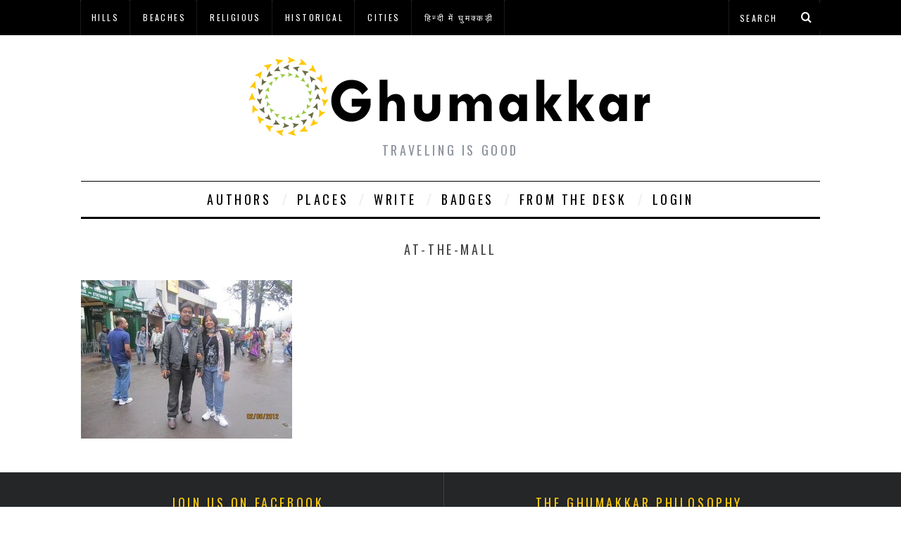

--- FILE ---
content_type: text/html; charset=utf-8
request_url: https://www.google.com/recaptcha/api2/aframe
body_size: 268
content:
<!DOCTYPE HTML><html><head><meta http-equiv="content-type" content="text/html; charset=UTF-8"></head><body><script nonce="J99_d4kbLCqmmp8WvCUFxw">/** Anti-fraud and anti-abuse applications only. See google.com/recaptcha */ try{var clients={'sodar':'https://pagead2.googlesyndication.com/pagead/sodar?'};window.addEventListener("message",function(a){try{if(a.source===window.parent){var b=JSON.parse(a.data);var c=clients[b['id']];if(c){var d=document.createElement('img');d.src=c+b['params']+'&rc='+(localStorage.getItem("rc::a")?sessionStorage.getItem("rc::b"):"");window.document.body.appendChild(d);sessionStorage.setItem("rc::e",parseInt(sessionStorage.getItem("rc::e")||0)+1);localStorage.setItem("rc::h",'1769034361425');}}}catch(b){}});window.parent.postMessage("_grecaptcha_ready", "*");}catch(b){}</script></body></html>